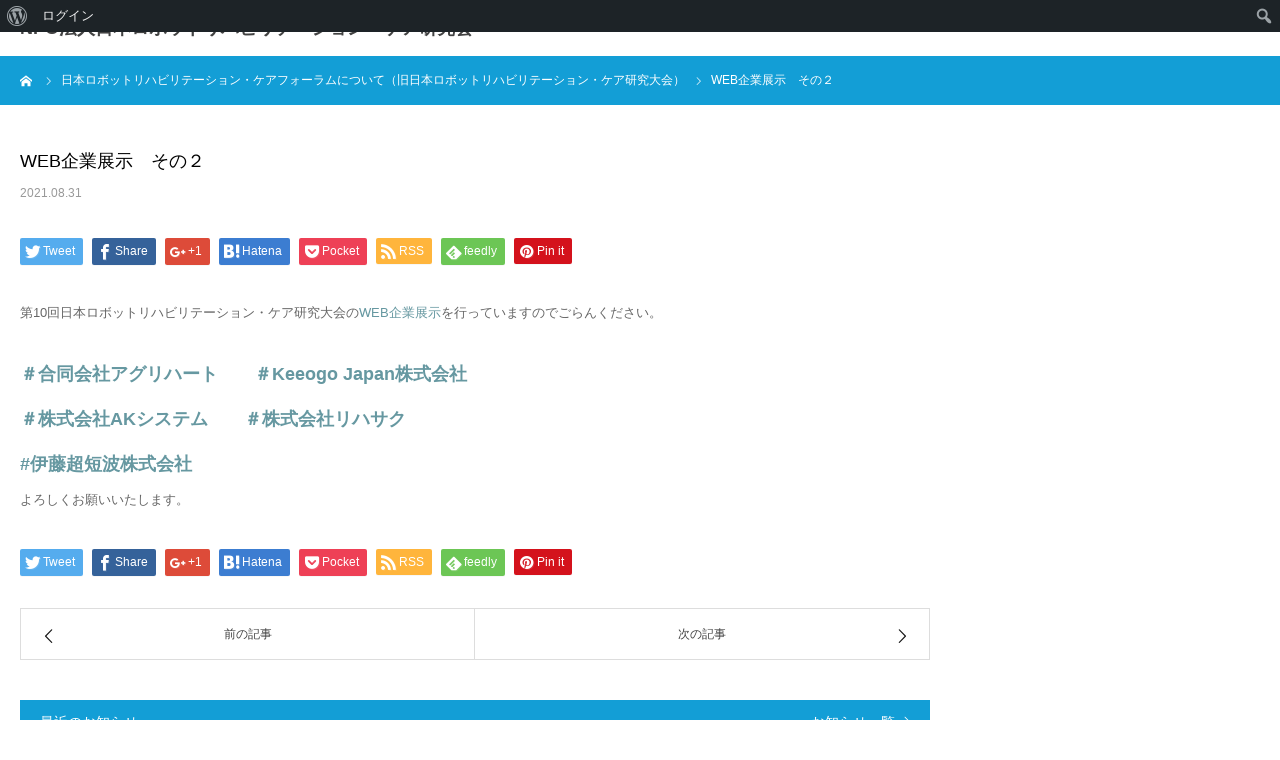

--- FILE ---
content_type: text/html; charset=UTF-8
request_url: https://robot-reha-care.com/news/web%E4%BC%81%E6%A5%AD%E5%B1%95%E7%A4%BA%E3%80%80%E3%81%9D%E3%81%AE%EF%BC%92/
body_size: 13970
content:
<!DOCTYPE html>
<html class="pc" lang="ja">
<head prefix="og: http://ogp.me/ns# fb: http://ogp.me/ns/fb#">
<meta charset="UTF-8">
<!--[if IE]><meta http-equiv="X-UA-Compatible" content="IE=edge"><![endif]-->
<meta name="viewport" content="width=device-width">
<meta name="format-detection" content="telephone=no">
<title>WEB企業展示　その２ | NPO法人日本ロボットリハビリテーション・ケア研究会</title>
<meta name="description" content="第10回日本ロボットリハビリテーション・ケア研究大会のWEB企業展示を行っていますのでごらんください。">
<meta property="og:type" content="article">
<meta property="og:url" content="https://robot-reha-care.com/news/web%E4%BC%81%E6%A5%AD%E5%B1%95%E7%A4%BA%E3%80%80%E3%81%9D%E3%81%AE%EF%BC%92/">
<meta property="og:title" content="WEB企業展示　その２ &#8211; NPO法人日本ロボットリハビリテーション・ケア研究会">
<meta property="og:description" content="第10回日本ロボットリハビリテーション・ケア研究大会のWEB企業展示を行っていますのでごらんください。">
<meta property="og:site_name" content="NPO法人日本ロボットリハビリテーション・ケア研究会">
<meta property="og:image" content="https://robot-reha-care.com/wp-content/uploads/2020/07/IMG_0329-scaled.jpg">
<meta property="og:image:secure_url" content="https://robot-reha-care.com/wp-content/uploads/2020/07/IMG_0329-scaled.jpg"> 
<meta property="og:image:width" content="1920"> 
<meta property="og:image:height" content="2560">
<meta name="twitter:card" content="summary">
<meta name="twitter:site" content="@JRRCM">
<meta name="twitter:creator" content="JRRCM">
<meta name="twitter:title" content="WEB企業展示　その２ &#8211; NPO法人日本ロボットリハビリテーション・ケア研究会">
<meta property="twitter:description" content="第10回日本ロボットリハビリテーション・ケア研究大会のWEB企業展示を行っていますのでごらんください。">
<meta name="twitter:image:src" content="https://robot-reha-care.com/wp-content/uploads/2020/07/IMG_0329-400x400.jpg">
<link rel="pingback" href="https://robot-reha-care.com/xmlrpc.php">
<meta name='robots' content='max-image-preview:large' />
<meta property="og:type" content="article">
<meta property="og:url" content="https://robot-reha-care.com/news/web%E4%BC%81%E6%A5%AD%E5%B1%95%E7%A4%BA%E3%80%80%E3%81%9D%E3%81%AE%EF%BC%92/">
<meta property="og:title" content="WEB企業展示　その２ &#8211; NPO法人日本ロボットリハビリテーション・ケア研究会">
<meta property="og:description" content="第10回日本ロボットリハビリテーション・ケア研究大会のWEB企業展示を行っていますのでごらんください。">
<meta property="og:site_name" content="NPO法人日本ロボットリハビリテーション・ケア研究会">
<meta property="og:image" content="https://robot-reha-care.com/wp-content/uploads/2020/07/IMG_0329-scaled.jpg">
<meta property="og:image:secure_url" content="https://robot-reha-care.com/wp-content/uploads/2020/07/IMG_0329-scaled.jpg"> 
<meta property="og:image:width" content="1920"> 
<meta property="og:image:height" content="2560">
<meta name="twitter:card" content="summary">
<meta name="twitter:site" content="@JRRCM">
<meta name="twitter:creator" content="JRRCM">
<meta name="twitter:title" content="WEB企業展示　その２ &#8211; NPO法人日本ロボットリハビリテーション・ケア研究会">
<meta property="twitter:description" content="第10回日本ロボットリハビリテーション・ケア研究大会のWEB企業展示を行っていますのでごらんください。">
<meta name="twitter:image:src" content="https://robot-reha-care.com/wp-content/uploads/2020/07/IMG_0329-400x400.jpg">
<link rel='dns-prefetch' href='//webfonts.xserver.jp' />
<link rel='dns-prefetch' href='//stats.wp.com' />
<link rel='dns-prefetch' href='//www.googletagmanager.com' />
<link rel='preconnect' href='//c0.wp.com' />
<link rel="alternate" type="application/rss+xml" title="NPO法人日本ロボットリハビリテーション・ケア研究会 &raquo; フィード" href="https://robot-reha-care.com/feed/" />
<link rel="alternate" type="application/rss+xml" title="NPO法人日本ロボットリハビリテーション・ケア研究会 &raquo; コメントフィード" href="https://robot-reha-care.com/comments/feed/" />
<link rel="alternate" title="oEmbed (JSON)" type="application/json+oembed" href="https://robot-reha-care.com/wp-json/oembed/1.0/embed?url=https%3A%2F%2Frobot-reha-care.com%2Fnews%2Fweb%25e4%25bc%2581%25e6%25a5%25ad%25e5%25b1%2595%25e7%25a4%25ba%25e3%2580%2580%25e3%2581%259d%25e3%2581%25ae%25ef%25bc%2592%2F" />
<link rel="alternate" title="oEmbed (XML)" type="text/xml+oembed" href="https://robot-reha-care.com/wp-json/oembed/1.0/embed?url=https%3A%2F%2Frobot-reha-care.com%2Fnews%2Fweb%25e4%25bc%2581%25e6%25a5%25ad%25e5%25b1%2595%25e7%25a4%25ba%25e3%2580%2580%25e3%2581%259d%25e3%2581%25ae%25ef%25bc%2592%2F&#038;format=xml" />
<style id='wp-img-auto-sizes-contain-inline-css' type='text/css'>
img:is([sizes=auto i],[sizes^="auto," i]){contain-intrinsic-size:3000px 1500px}
/*# sourceURL=wp-img-auto-sizes-contain-inline-css */
</style>
<link rel='stylesheet' id='dashicons-css' href='https://c0.wp.com/c/6.9/wp-includes/css/dashicons.min.css' type='text/css' media='all' />
<link rel='stylesheet' id='admin-bar-css' href='https://c0.wp.com/c/6.9/wp-includes/css/admin-bar.min.css' type='text/css' media='all' />
<style id='admin-bar-inline-css' type='text/css'>
@media print { #wpadminbar { display:none; } }
/*# sourceURL=admin-bar-inline-css */
</style>
<link rel='stylesheet' id='style-css' href='https://robot-reha-care.com/wp-content/themes/birth_tcd057/style.css?ver=1.4.7' type='text/css' media='all' />
<style id='wp-emoji-styles-inline-css' type='text/css'>

	img.wp-smiley, img.emoji {
		display: inline !important;
		border: none !important;
		box-shadow: none !important;
		height: 1em !important;
		width: 1em !important;
		margin: 0 0.07em !important;
		vertical-align: -0.1em !important;
		background: none !important;
		padding: 0 !important;
	}
/*# sourceURL=wp-emoji-styles-inline-css */
</style>
<style id='wp-block-library-inline-css' type='text/css'>
:root{--wp-block-synced-color:#7a00df;--wp-block-synced-color--rgb:122,0,223;--wp-bound-block-color:var(--wp-block-synced-color);--wp-editor-canvas-background:#ddd;--wp-admin-theme-color:#007cba;--wp-admin-theme-color--rgb:0,124,186;--wp-admin-theme-color-darker-10:#006ba1;--wp-admin-theme-color-darker-10--rgb:0,107,160.5;--wp-admin-theme-color-darker-20:#005a87;--wp-admin-theme-color-darker-20--rgb:0,90,135;--wp-admin-border-width-focus:2px}@media (min-resolution:192dpi){:root{--wp-admin-border-width-focus:1.5px}}.wp-element-button{cursor:pointer}:root .has-very-light-gray-background-color{background-color:#eee}:root .has-very-dark-gray-background-color{background-color:#313131}:root .has-very-light-gray-color{color:#eee}:root .has-very-dark-gray-color{color:#313131}:root .has-vivid-green-cyan-to-vivid-cyan-blue-gradient-background{background:linear-gradient(135deg,#00d084,#0693e3)}:root .has-purple-crush-gradient-background{background:linear-gradient(135deg,#34e2e4,#4721fb 50%,#ab1dfe)}:root .has-hazy-dawn-gradient-background{background:linear-gradient(135deg,#faaca8,#dad0ec)}:root .has-subdued-olive-gradient-background{background:linear-gradient(135deg,#fafae1,#67a671)}:root .has-atomic-cream-gradient-background{background:linear-gradient(135deg,#fdd79a,#004a59)}:root .has-nightshade-gradient-background{background:linear-gradient(135deg,#330968,#31cdcf)}:root .has-midnight-gradient-background{background:linear-gradient(135deg,#020381,#2874fc)}:root{--wp--preset--font-size--normal:16px;--wp--preset--font-size--huge:42px}.has-regular-font-size{font-size:1em}.has-larger-font-size{font-size:2.625em}.has-normal-font-size{font-size:var(--wp--preset--font-size--normal)}.has-huge-font-size{font-size:var(--wp--preset--font-size--huge)}:root .has-text-align-center{text-align:center}:root .has-text-align-left{text-align:left}:root .has-text-align-right{text-align:right}.has-fit-text{white-space:nowrap!important}#end-resizable-editor-section{display:none}.aligncenter{clear:both}.items-justified-left{justify-content:flex-start}.items-justified-center{justify-content:center}.items-justified-right{justify-content:flex-end}.items-justified-space-between{justify-content:space-between}.screen-reader-text{word-wrap:normal!important;border:0;clip-path:inset(50%);height:1px;margin:-1px;overflow:hidden;padding:0;position:absolute;width:1px}.screen-reader-text:focus{background-color:#ddd;clip-path:none;color:#444;display:block;font-size:1em;height:auto;left:5px;line-height:normal;padding:15px 23px 14px;text-decoration:none;top:5px;width:auto;z-index:100000}html :where(.has-border-color){border-style:solid}html :where([style*=border-top-color]){border-top-style:solid}html :where([style*=border-right-color]){border-right-style:solid}html :where([style*=border-bottom-color]){border-bottom-style:solid}html :where([style*=border-left-color]){border-left-style:solid}html :where([style*=border-width]){border-style:solid}html :where([style*=border-top-width]){border-top-style:solid}html :where([style*=border-right-width]){border-right-style:solid}html :where([style*=border-bottom-width]){border-bottom-style:solid}html :where([style*=border-left-width]){border-left-style:solid}html :where(img[class*=wp-image-]){height:auto;max-width:100%}:where(figure){margin:0 0 1em}html :where(.is-position-sticky){--wp-admin--admin-bar--position-offset:var(--wp-admin--admin-bar--height,0px)}@media screen and (max-width:600px){html :where(.is-position-sticky){--wp-admin--admin-bar--position-offset:0px}}

/*# sourceURL=wp-block-library-inline-css */
</style><style id='global-styles-inline-css' type='text/css'>
:root{--wp--preset--aspect-ratio--square: 1;--wp--preset--aspect-ratio--4-3: 4/3;--wp--preset--aspect-ratio--3-4: 3/4;--wp--preset--aspect-ratio--3-2: 3/2;--wp--preset--aspect-ratio--2-3: 2/3;--wp--preset--aspect-ratio--16-9: 16/9;--wp--preset--aspect-ratio--9-16: 9/16;--wp--preset--color--black: #000000;--wp--preset--color--cyan-bluish-gray: #abb8c3;--wp--preset--color--white: #ffffff;--wp--preset--color--pale-pink: #f78da7;--wp--preset--color--vivid-red: #cf2e2e;--wp--preset--color--luminous-vivid-orange: #ff6900;--wp--preset--color--luminous-vivid-amber: #fcb900;--wp--preset--color--light-green-cyan: #7bdcb5;--wp--preset--color--vivid-green-cyan: #00d084;--wp--preset--color--pale-cyan-blue: #8ed1fc;--wp--preset--color--vivid-cyan-blue: #0693e3;--wp--preset--color--vivid-purple: #9b51e0;--wp--preset--gradient--vivid-cyan-blue-to-vivid-purple: linear-gradient(135deg,rgb(6,147,227) 0%,rgb(155,81,224) 100%);--wp--preset--gradient--light-green-cyan-to-vivid-green-cyan: linear-gradient(135deg,rgb(122,220,180) 0%,rgb(0,208,130) 100%);--wp--preset--gradient--luminous-vivid-amber-to-luminous-vivid-orange: linear-gradient(135deg,rgb(252,185,0) 0%,rgb(255,105,0) 100%);--wp--preset--gradient--luminous-vivid-orange-to-vivid-red: linear-gradient(135deg,rgb(255,105,0) 0%,rgb(207,46,46) 100%);--wp--preset--gradient--very-light-gray-to-cyan-bluish-gray: linear-gradient(135deg,rgb(238,238,238) 0%,rgb(169,184,195) 100%);--wp--preset--gradient--cool-to-warm-spectrum: linear-gradient(135deg,rgb(74,234,220) 0%,rgb(151,120,209) 20%,rgb(207,42,186) 40%,rgb(238,44,130) 60%,rgb(251,105,98) 80%,rgb(254,248,76) 100%);--wp--preset--gradient--blush-light-purple: linear-gradient(135deg,rgb(255,206,236) 0%,rgb(152,150,240) 100%);--wp--preset--gradient--blush-bordeaux: linear-gradient(135deg,rgb(254,205,165) 0%,rgb(254,45,45) 50%,rgb(107,0,62) 100%);--wp--preset--gradient--luminous-dusk: linear-gradient(135deg,rgb(255,203,112) 0%,rgb(199,81,192) 50%,rgb(65,88,208) 100%);--wp--preset--gradient--pale-ocean: linear-gradient(135deg,rgb(255,245,203) 0%,rgb(182,227,212) 50%,rgb(51,167,181) 100%);--wp--preset--gradient--electric-grass: linear-gradient(135deg,rgb(202,248,128) 0%,rgb(113,206,126) 100%);--wp--preset--gradient--midnight: linear-gradient(135deg,rgb(2,3,129) 0%,rgb(40,116,252) 100%);--wp--preset--font-size--small: 13px;--wp--preset--font-size--medium: 20px;--wp--preset--font-size--large: 36px;--wp--preset--font-size--x-large: 42px;--wp--preset--spacing--20: 0.44rem;--wp--preset--spacing--30: 0.67rem;--wp--preset--spacing--40: 1rem;--wp--preset--spacing--50: 1.5rem;--wp--preset--spacing--60: 2.25rem;--wp--preset--spacing--70: 3.38rem;--wp--preset--spacing--80: 5.06rem;--wp--preset--shadow--natural: 6px 6px 9px rgba(0, 0, 0, 0.2);--wp--preset--shadow--deep: 12px 12px 50px rgba(0, 0, 0, 0.4);--wp--preset--shadow--sharp: 6px 6px 0px rgba(0, 0, 0, 0.2);--wp--preset--shadow--outlined: 6px 6px 0px -3px rgb(255, 255, 255), 6px 6px rgb(0, 0, 0);--wp--preset--shadow--crisp: 6px 6px 0px rgb(0, 0, 0);}:where(.is-layout-flex){gap: 0.5em;}:where(.is-layout-grid){gap: 0.5em;}body .is-layout-flex{display: flex;}.is-layout-flex{flex-wrap: wrap;align-items: center;}.is-layout-flex > :is(*, div){margin: 0;}body .is-layout-grid{display: grid;}.is-layout-grid > :is(*, div){margin: 0;}:where(.wp-block-columns.is-layout-flex){gap: 2em;}:where(.wp-block-columns.is-layout-grid){gap: 2em;}:where(.wp-block-post-template.is-layout-flex){gap: 1.25em;}:where(.wp-block-post-template.is-layout-grid){gap: 1.25em;}.has-black-color{color: var(--wp--preset--color--black) !important;}.has-cyan-bluish-gray-color{color: var(--wp--preset--color--cyan-bluish-gray) !important;}.has-white-color{color: var(--wp--preset--color--white) !important;}.has-pale-pink-color{color: var(--wp--preset--color--pale-pink) !important;}.has-vivid-red-color{color: var(--wp--preset--color--vivid-red) !important;}.has-luminous-vivid-orange-color{color: var(--wp--preset--color--luminous-vivid-orange) !important;}.has-luminous-vivid-amber-color{color: var(--wp--preset--color--luminous-vivid-amber) !important;}.has-light-green-cyan-color{color: var(--wp--preset--color--light-green-cyan) !important;}.has-vivid-green-cyan-color{color: var(--wp--preset--color--vivid-green-cyan) !important;}.has-pale-cyan-blue-color{color: var(--wp--preset--color--pale-cyan-blue) !important;}.has-vivid-cyan-blue-color{color: var(--wp--preset--color--vivid-cyan-blue) !important;}.has-vivid-purple-color{color: var(--wp--preset--color--vivid-purple) !important;}.has-black-background-color{background-color: var(--wp--preset--color--black) !important;}.has-cyan-bluish-gray-background-color{background-color: var(--wp--preset--color--cyan-bluish-gray) !important;}.has-white-background-color{background-color: var(--wp--preset--color--white) !important;}.has-pale-pink-background-color{background-color: var(--wp--preset--color--pale-pink) !important;}.has-vivid-red-background-color{background-color: var(--wp--preset--color--vivid-red) !important;}.has-luminous-vivid-orange-background-color{background-color: var(--wp--preset--color--luminous-vivid-orange) !important;}.has-luminous-vivid-amber-background-color{background-color: var(--wp--preset--color--luminous-vivid-amber) !important;}.has-light-green-cyan-background-color{background-color: var(--wp--preset--color--light-green-cyan) !important;}.has-vivid-green-cyan-background-color{background-color: var(--wp--preset--color--vivid-green-cyan) !important;}.has-pale-cyan-blue-background-color{background-color: var(--wp--preset--color--pale-cyan-blue) !important;}.has-vivid-cyan-blue-background-color{background-color: var(--wp--preset--color--vivid-cyan-blue) !important;}.has-vivid-purple-background-color{background-color: var(--wp--preset--color--vivid-purple) !important;}.has-black-border-color{border-color: var(--wp--preset--color--black) !important;}.has-cyan-bluish-gray-border-color{border-color: var(--wp--preset--color--cyan-bluish-gray) !important;}.has-white-border-color{border-color: var(--wp--preset--color--white) !important;}.has-pale-pink-border-color{border-color: var(--wp--preset--color--pale-pink) !important;}.has-vivid-red-border-color{border-color: var(--wp--preset--color--vivid-red) !important;}.has-luminous-vivid-orange-border-color{border-color: var(--wp--preset--color--luminous-vivid-orange) !important;}.has-luminous-vivid-amber-border-color{border-color: var(--wp--preset--color--luminous-vivid-amber) !important;}.has-light-green-cyan-border-color{border-color: var(--wp--preset--color--light-green-cyan) !important;}.has-vivid-green-cyan-border-color{border-color: var(--wp--preset--color--vivid-green-cyan) !important;}.has-pale-cyan-blue-border-color{border-color: var(--wp--preset--color--pale-cyan-blue) !important;}.has-vivid-cyan-blue-border-color{border-color: var(--wp--preset--color--vivid-cyan-blue) !important;}.has-vivid-purple-border-color{border-color: var(--wp--preset--color--vivid-purple) !important;}.has-vivid-cyan-blue-to-vivid-purple-gradient-background{background: var(--wp--preset--gradient--vivid-cyan-blue-to-vivid-purple) !important;}.has-light-green-cyan-to-vivid-green-cyan-gradient-background{background: var(--wp--preset--gradient--light-green-cyan-to-vivid-green-cyan) !important;}.has-luminous-vivid-amber-to-luminous-vivid-orange-gradient-background{background: var(--wp--preset--gradient--luminous-vivid-amber-to-luminous-vivid-orange) !important;}.has-luminous-vivid-orange-to-vivid-red-gradient-background{background: var(--wp--preset--gradient--luminous-vivid-orange-to-vivid-red) !important;}.has-very-light-gray-to-cyan-bluish-gray-gradient-background{background: var(--wp--preset--gradient--very-light-gray-to-cyan-bluish-gray) !important;}.has-cool-to-warm-spectrum-gradient-background{background: var(--wp--preset--gradient--cool-to-warm-spectrum) !important;}.has-blush-light-purple-gradient-background{background: var(--wp--preset--gradient--blush-light-purple) !important;}.has-blush-bordeaux-gradient-background{background: var(--wp--preset--gradient--blush-bordeaux) !important;}.has-luminous-dusk-gradient-background{background: var(--wp--preset--gradient--luminous-dusk) !important;}.has-pale-ocean-gradient-background{background: var(--wp--preset--gradient--pale-ocean) !important;}.has-electric-grass-gradient-background{background: var(--wp--preset--gradient--electric-grass) !important;}.has-midnight-gradient-background{background: var(--wp--preset--gradient--midnight) !important;}.has-small-font-size{font-size: var(--wp--preset--font-size--small) !important;}.has-medium-font-size{font-size: var(--wp--preset--font-size--medium) !important;}.has-large-font-size{font-size: var(--wp--preset--font-size--large) !important;}.has-x-large-font-size{font-size: var(--wp--preset--font-size--x-large) !important;}
/*# sourceURL=global-styles-inline-css */
</style>

<style id='classic-theme-styles-inline-css' type='text/css'>
.wp-block-button__link{background-color:#32373c;border-radius:9999px;box-shadow:none;color:#fff;font-size:1.125em;padding:calc(.667em + 2px) calc(1.333em + 2px);text-decoration:none}.wp-block-file__button{background:#32373c;color:#fff}.wp-block-accordion-heading{margin:0}.wp-block-accordion-heading__toggle{background-color:inherit!important;color:inherit!important}.wp-block-accordion-heading__toggle:not(:focus-visible){outline:none}.wp-block-accordion-heading__toggle:focus,.wp-block-accordion-heading__toggle:hover{background-color:inherit!important;border:none;box-shadow:none;color:inherit;padding:var(--wp--preset--spacing--20,1em) 0;text-decoration:none}.wp-block-accordion-heading__toggle:focus-visible{outline:auto;outline-offset:0}
/*# sourceURL=https://robot-reha-care.com/wp-content/plugins/gutenberg/build/styles/block-library/classic.css */
</style>
<link rel='stylesheet' id='bbp-default-css' href='https://robot-reha-care.com/wp-content/plugins/bbpress/templates/default/css/bbpress.min.css?ver=2.6.11' type='text/css' media='all' />
<link rel='stylesheet' id='bp-admin-bar-css' href='https://robot-reha-care.com/wp-content/plugins/buddypress/bp-core/css/admin-bar.min.css?ver=14.3.3' type='text/css' media='all' />
<link rel='stylesheet' id='contact-form-7-css' href='https://robot-reha-care.com/wp-content/plugins/contact-form-7/includes/css/styles.css?ver=6.0.1' type='text/css' media='all' />
<link rel='stylesheet' id='tcd-maps-css' href='https://robot-reha-care.com/wp-content/plugins/tcd-google-maps/admin.css?ver=6.9' type='text/css' media='all' />
<script type="text/javascript" src="https://c0.wp.com/c/6.9/wp-includes/js/jquery/jquery.min.js" id="jquery-core-js"></script>
<script type="text/javascript" src="https://c0.wp.com/c/6.9/wp-includes/js/jquery/jquery-migrate.min.js" id="jquery-migrate-js"></script>
<script type="text/javascript" src="//webfonts.xserver.jp/js/xserverv3.js?fadein=0&amp;ver=2.0.8" id="typesquare_std-js"></script>
<link rel="https://api.w.org/" href="https://robot-reha-care.com/wp-json/" /><link rel="canonical" href="https://robot-reha-care.com/news/web%e4%bc%81%e6%a5%ad%e5%b1%95%e7%a4%ba%e3%80%80%e3%81%9d%e3%81%ae%ef%bc%92/" />
<link rel='shortlink' href='https://robot-reha-care.com/?p=934' />

	<script type="text/javascript">var ajaxurl = 'https://robot-reha-care.com/wp-admin/admin-ajax.php';</script>

<meta name="generator" content="Site Kit by Google 1.140.0" />	<style>img#wpstats{display:none}</style>
		
<link rel="stylesheet" href="https://robot-reha-care.com/wp-content/themes/birth_tcd057/css/design-plus.css?ver=1.4.7">
<link rel="stylesheet" href="https://robot-reha-care.com/wp-content/themes/birth_tcd057/css/sns-botton.css?ver=1.4.7">
<link rel="stylesheet" media="screen and (max-width:1280px)" href="https://robot-reha-care.com/wp-content/themes/birth_tcd057/css/responsive.css?ver=1.4.7">
<link rel="stylesheet" media="screen and (max-width:1280px)" href="https://robot-reha-care.com/wp-content/themes/birth_tcd057/css/footer-bar.css?ver=1.4.7">

<script src="https://robot-reha-care.com/wp-content/themes/birth_tcd057/js/jquery.easing.1.3.js?ver=1.4.7"></script>
<script src="https://robot-reha-care.com/wp-content/themes/birth_tcd057/js/jscript.js?ver=1.4.7"></script>
<script src="https://robot-reha-care.com/wp-content/themes/birth_tcd057/js/comment.js?ver=1.4.7"></script>


<style type="text/css">

body, input, textarea { font-family: Arial, "ヒラギノ角ゴ ProN W3", "Hiragino Kaku Gothic ProN", "メイリオ", Meiryo, sans-serif; }

.rich_font, .p-vertical { font-family: "Hiragino Sans", "ヒラギノ角ゴ ProN", "Hiragino Kaku Gothic ProN", "游ゴシック", YuGothic, "メイリオ", Meiryo, sans-serif; font-weight:500; }

#footer_tel .number { font-family: Arial, "ヒラギノ角ゴ ProN W3", "Hiragino Kaku Gothic ProN", "メイリオ", Meiryo, sans-serif; }


#header_image_for_404 .headline { font-family: "Times New Roman" , "游明朝" , "Yu Mincho" , "游明朝体" , "YuMincho" , "ヒラギノ明朝 Pro W3" , "Hiragino Mincho Pro" , "HiraMinProN-W3" , "HGS明朝E" , "ＭＳ Ｐ明朝" , "MS PMincho" , serif; font-weight:500; }



.pc #header .logo { font-size:25px; }
.mobile #header .logo { font-size:18px; }

#post_title { font-size:32px; color:#81d742; }
.post_content { font-size:14px; color:#666666; }
.single-news #post_title { font-size:32px; color:#000000; }
.single-news .post_content { font-size:20px; color:#666666; }

.mobile #post_title { font-size:18px; }
.mobile .post_content { font-size:13px; }
.mobile .single-news #post_title { font-size:18px; }
.mobile .single-news .post_content { font-size:13px; }

body.page .post_content { font-size:16px; color:#666666; }
#page_title { font-size:28px; color:#000000; }
#page_title span { font-size:18px; color:#666666; }

.mobile body.page .post_content { font-size:13px; }
.mobile #page_title { font-size:18px; }
.mobile #page_title span { font-size:14px; }

.c-pw__btn { background: #139ed6; }
.post_content a, .post_content a:hover { color: #6698a1; }







#related_post .image img, .styled_post_list1 .image img, .styled_post_list2 .image img, .widget_tab_post_list .image img, #blog_list .image img, #news_archive_list .image img,
  #index_blog_list .image img, #index_3box .image img, #index_news_list .image img, #archive_news_list .image img, #footer_content .image img
{
  width:100%; height:auto;
  -webkit-transition: transform  0.75s ease; -moz-transition: transform  0.75s ease; transition: transform  0.75s ease;
}
#related_post .image:hover img, .styled_post_list1 .image:hover img, .styled_post_list2 .image:hover img, .widget_tab_post_list .image:hover img, #blog_list .image:hover img, #news_archive_list .image:hover img,
  #index_blog_list .image:hover img, #index_3box .image:hover img, #index_news_list .image:hover img, #archive_news_list .image:hover img, #footer_content .image:hover img
{
  -webkit-transform: scale(1.2);
  -moz-transform: scale(1.2);
  -ms-transform: scale(1.2);
  -o-transform: scale(1.2);
  transform: scale(1.2);
}



body, a, #index_course_list a:hover, #previous_next_post a:hover, #course_list li a:hover
  { color: #424242; }

#page_header .headline, .side_widget .styled_post_list1 .title:hover, .page_post_list .meta a:hover, .page_post_list .headline,
  .slider_main .caption .title a:hover, #comment_header ul li a:hover, #header_text .logo a:hover, #bread_crumb li.home a:hover:before, #post_title_area .meta li a:hover
    { color: #139ed6; }

.pc #global_menu ul ul a, .design_button a, #index_3box .title a, .next_page_link a:hover, #archive_post_list_tab ol li:hover, .collapse_category_list li a:hover .count, .slick-arrow:hover, .pb_spec_table_button a:hover,
  #wp-calendar td a:hover, #wp-calendar #prev a:hover, #wp-calendar #next a:hover, #related_post .headline, .side_headline, #single_news_list .headline, .mobile #global_menu li a:hover, #mobile_menu .close_button:hover,
    #post_pagination p, .page_navi span.current, .tcd_user_profile_widget .button a:hover, #return_top_mobile a:hover, #p_readmore .button, #bread_crumb
      { background-color: #139ed6 !important; }

#archive_post_list_tab ol li:hover, #comment_header ul li a:hover, #comment_header ul li.comment_switch_active a, #comment_header #comment_closed p, #post_pagination p, .page_navi span.current
  { border-color: #139ed6; }

.collapse_category_list li a:before
  { border-color: transparent transparent transparent #139ed6; }

.slider_nav .swiper-slide-active, .slider_nav .swiper-slide:hover
  { box-shadow:inset 0 0 0 5px #139ed6; }

a:hover, .pc #global_menu a:hover, .pc #global_menu > ul > li.active > a, .pc #global_menu > ul > li.current-menu-item > a, #bread_crumb li.home a:hover:after, #bread_crumb li a:hover, #post_meta_top a:hover, #index_blog_list li.category a:hover, #footer_tel .number,
  #single_news_list .link:hover, #single_news_list .link:hover:before, #archive_faq_list .question:hover, #archive_faq_list .question.active, #archive_faq_list .question:hover:before, #archive_faq_list .question.active:before, #archive_header_no_image .title
    { color: #6698a1; }


.pc #global_menu ul ul a:hover, .design_button a:hover, #index_3box .title a:hover, #return_top a:hover, #post_pagination a:hover, .page_navi a:hover, #slide_menu a span.count, .tcdw_custom_drop_menu a:hover, #p_readmore .button:hover, #previous_next_page a:hover, #mobile_menu,
  #course_next_prev_link a:hover, .tcd_category_list li a:hover .count, #submit_comment:hover, #comment_header ul li a:hover, .widget_tab_post_list_button a:hover, #searchform .submit_button:hover, .mobile #menu_button:hover
    { background-color: #6698a1 !important; }

#post_pagination a:hover, .page_navi a:hover, .tcdw_custom_drop_menu a:hover, #comment_textarea textarea:focus, #guest_info input:focus, .widget_tab_post_list_button a:hover
  { border-color: #6698a1 !important; }

.post_content a { color: #6698a1; }

.color_font { color: #65989f; }


#copyright { background-color: #65989f; color: #FFFFFF; }

#schedule_table thead { background:#fafafa; }
#schedule_table .color { background:#eff5f6; }
#archive_faq_list .answer { background:#f6f9f9; }

#page_header .square_headline { background: #ffffff; }
#page_header .square_headline .title { color: #6598a0; }
#page_header .square_headline .sub_title { color: #666666; }

#comment_header ul li.comment_switch_active a, #comment_header #comment_closed p { background-color: #139ed6 !important; }
#comment_header ul li.comment_switch_active a:after, #comment_header #comment_closed p:after { border-color:#139ed6 transparent transparent transparent; }

.no_header_content { background:rgba(19,158,214,0.8); }




</style>


<style type="text/css"></style><link rel="icon" href="https://robot-reha-care.com/wp-content/uploads/2020/06/cropped-IMG_1249-scaled-1-32x32.jpg" sizes="32x32" />
<link rel="icon" href="https://robot-reha-care.com/wp-content/uploads/2020/06/cropped-IMG_1249-scaled-1-192x192.jpg" sizes="192x192" />
<link rel="apple-touch-icon" href="https://robot-reha-care.com/wp-content/uploads/2020/06/cropped-IMG_1249-scaled-1-180x180.jpg" />
<meta name="msapplication-TileImage" content="https://robot-reha-care.com/wp-content/uploads/2020/06/cropped-IMG_1249-scaled-1-270x270.jpg" />
</head>
<body id="body" class="bp-nouveau wp-singular news-template-default single single-news postid-934 admin-bar no-customize-support wp-theme-birth_tcd057">


<div id="container">

 <div id="header">
  <div id="header_inner">
   <div id="logo_text">
 <h1 class="logo"><a href="https://robot-reha-care.com/">NPO法人日本ロボットリハビリテーション・ケア研究会</a></h1>
</div>
      <div id="header_button" class="button design_button">
    <a href="https://www.jrrcm.net/" target="_blank">第11回日本ロボットリハビリテーション・ケア研究大会HPへ</a>
   </div>
        </div><!-- END #header_inner -->
 </div><!-- END #header -->

 
 <div id="main_contents" class="clearfix">

<div id="bread_crumb">

<ul class="clearfix" itemscope itemtype="http://schema.org/BreadcrumbList">
 <li itemprop="itemListElement" itemscope itemtype="http://schema.org/ListItem" class="home"><a itemprop="item" href="https://robot-reha-care.com/"><span itemprop="name">ホーム</span></a><meta itemprop="position" content="1"></li>
 <li itemprop="itemListElement" itemscope itemtype="http://schema.org/ListItem"><a itemprop="item" href="https://robot-reha-care.com/news/"><span itemprop="name">日本ロボットリハビリテーション・ケアフォーラムについて（旧日本ロボットリハビリテーション・ケア研究大会）</span></a><meta itemprop="position" content="2"></li>
 <li class="last" itemprop="itemListElement" itemscope itemtype="http://schema.org/ListItem"><span itemprop="name">WEB企業展示　その２</span><meta itemprop="position" content="3"></li>
</ul>

</div>

<div id="main_col" class="clearfix">

 
 <div id="left_col" class="clearfix">

   <article id="article">

    <h2 id="post_title" class="rich_font entry-title">WEB企業展示　その２</h2>

    <ul id="post_meta_top" class="clearfix">
     <li class="date"><time class="entry-date updated" datetime="2021-08-31T23:45:15+09:00">2021.08.31</time></li>
    </ul>

    
    
        <div class="single_share clearfix" id="single_share_top">
     <div class="share-type1 share-top">
 
	<div class="sns mt10">
		<ul class="type1 clearfix">
			<li class="twitter">
				<a href="http://twitter.com/share?text=WEB%E4%BC%81%E6%A5%AD%E5%B1%95%E7%A4%BA%E3%80%80%E3%81%9D%E3%81%AE%EF%BC%92&url=https%3A%2F%2Frobot-reha-care.com%2Fnews%2Fweb%25e4%25bc%2581%25e6%25a5%25ad%25e5%25b1%2595%25e7%25a4%25ba%25e3%2580%2580%25e3%2581%259d%25e3%2581%25ae%25ef%25bc%2592%2F&via=JRRCM&tw_p=tweetbutton&related=JRRCM" onclick="javascript:window.open(this.href, '', 'menubar=no,toolbar=no,resizable=yes,scrollbars=yes,height=400,width=600');return false;"><i class="icon-twitter"></i><span class="ttl">Tweet</span><span class="share-count"></span></a>
			</li>
			<li class="facebook">
				<a href="//www.facebook.com/sharer/sharer.php?u=https://robot-reha-care.com/news/web%e4%bc%81%e6%a5%ad%e5%b1%95%e7%a4%ba%e3%80%80%e3%81%9d%e3%81%ae%ef%bc%92/&amp;t=WEB%E4%BC%81%E6%A5%AD%E5%B1%95%E7%A4%BA%E3%80%80%E3%81%9D%E3%81%AE%EF%BC%92" class="facebook-btn-icon-link" target="blank" rel="nofollow"><i class="icon-facebook"></i><span class="ttl">Share</span><span class="share-count"></span></a>
			</li>
			<li class="googleplus">
				<a href="https://plus.google.com/share?url=https%3A%2F%2Frobot-reha-care.com%2Fnews%2Fweb%25e4%25bc%2581%25e6%25a5%25ad%25e5%25b1%2595%25e7%25a4%25ba%25e3%2580%2580%25e3%2581%259d%25e3%2581%25ae%25ef%25bc%2592%2F" onclick="javascript:window.open(this.href, '', 'menubar=no,toolbar=no,resizable=yes,scrollbars=yes,height=600,width=500');return false;"><i class="icon-google-plus"></i><span class="ttl">+1</span><span class="share-count"></span></a>
			</li>
			<li class="hatebu">
				<a href="http://b.hatena.ne.jp/add?mode=confirm&url=https%3A%2F%2Frobot-reha-care.com%2Fnews%2Fweb%25e4%25bc%2581%25e6%25a5%25ad%25e5%25b1%2595%25e7%25a4%25ba%25e3%2580%2580%25e3%2581%259d%25e3%2581%25ae%25ef%25bc%2592%2F" onclick="javascript:window.open(this.href, '', 'menubar=no,toolbar=no,resizable=yes,scrollbars=yes,height=400,width=510');return false;" ><i class="icon-hatebu"></i><span class="ttl">Hatena</span><span class="share-count"></span></a>
			</li>
			<li class="pocket">
				<a href="http://getpocket.com/edit?url=https%3A%2F%2Frobot-reha-care.com%2Fnews%2Fweb%25e4%25bc%2581%25e6%25a5%25ad%25e5%25b1%2595%25e7%25a4%25ba%25e3%2580%2580%25e3%2581%259d%25e3%2581%25ae%25ef%25bc%2592%2F&title=WEB%E4%BC%81%E6%A5%AD%E5%B1%95%E7%A4%BA%E3%80%80%E3%81%9D%E3%81%AE%EF%BC%92" target="blank"><i class="icon-pocket"></i><span class="ttl">Pocket</span><span class="share-count"></span></a>
			</li>
			<li class="rss">
				<a href="https://robot-reha-care.com/feed/" target="blank"><i class="icon-rss"></i><span class="ttl">RSS</span></a>
			</li>
			<li class="feedly">
				<a href="http://feedly.com/index.html#subscription%2Ffeed%2Fhttps://robot-reha-care.com/feed/" target="blank"><i class="icon-feedly"></i><span class="ttl">feedly</span><span class="share-count"></span></a>
			</li>
			<li class="pinterest">
				<a rel="nofollow" target="_blank" href="https://www.pinterest.com/pin/create/button/?url=https%3A%2F%2Frobot-reha-care.com%2Fnews%2Fweb%25e4%25bc%2581%25e6%25a5%25ad%25e5%25b1%2595%25e7%25a4%25ba%25e3%2580%2580%25e3%2581%259d%25e3%2581%25ae%25ef%25bc%2592%2F&media=&description=WEB%E4%BC%81%E6%A5%AD%E5%B1%95%E7%A4%BA%E3%80%80%E3%81%9D%E3%81%AE%EF%BC%92"><i class="icon-pinterest"></i><span class="ttl">Pin&nbsp;it</span></a>
			</li>
		</ul>
	</div>
</div>
    </div>
    
    
    <div class="post_content clearfix">
     <p>第10回日本ロボットリハビリテーション・ケア研究大会の<a href="https://www.jrrcm.net/webexhibitors">WEB企業展示</a>を行っていますのでごらんください。</p>
<h2 class="font_2"><a href="http://www.agreha.net/">＃合同会社アグリハート</a>　　<a href="https://keeogo-japan.com/">＃Keeogo Japan株式会社</a></h2>
<h2><a href="https://www.aksys.co.jp/coijal/">＃株式会社AKシステム</a>　　<a href="https://rehasaku.net/lp/7">＃株式会社リハサク</a></h2>
<h2><a href="http://www.medical.itolator.co.jp/product/espurge/">#伊藤超短波株式会社</a></h2>
<p>よろしくお願いいたします。</p>
    </div>

        <div class="single_share clearfix" id="single_share_bottom">
     <div class="share-type1 share-btm">
 
	<div class="sns mt10 mb45">
		<ul class="type1 clearfix">
			<li class="twitter">
				<a href="http://twitter.com/share?text=WEB%E4%BC%81%E6%A5%AD%E5%B1%95%E7%A4%BA%E3%80%80%E3%81%9D%E3%81%AE%EF%BC%92&url=https%3A%2F%2Frobot-reha-care.com%2Fnews%2Fweb%25e4%25bc%2581%25e6%25a5%25ad%25e5%25b1%2595%25e7%25a4%25ba%25e3%2580%2580%25e3%2581%259d%25e3%2581%25ae%25ef%25bc%2592%2F&via=JRRCM&tw_p=tweetbutton&related=JRRCM" onclick="javascript:window.open(this.href, '', 'menubar=no,toolbar=no,resizable=yes,scrollbars=yes,height=400,width=600');return false;"><i class="icon-twitter"></i><span class="ttl">Tweet</span><span class="share-count"></span></a>
			</li>
			<li class="facebook">
				<a href="//www.facebook.com/sharer/sharer.php?u=https://robot-reha-care.com/news/web%e4%bc%81%e6%a5%ad%e5%b1%95%e7%a4%ba%e3%80%80%e3%81%9d%e3%81%ae%ef%bc%92/&amp;t=WEB%E4%BC%81%E6%A5%AD%E5%B1%95%E7%A4%BA%E3%80%80%E3%81%9D%E3%81%AE%EF%BC%92" class="facebook-btn-icon-link" target="blank" rel="nofollow"><i class="icon-facebook"></i><span class="ttl">Share</span><span class="share-count"></span></a>
			</li>
			<li class="googleplus">
				<a href="https://plus.google.com/share?url=https%3A%2F%2Frobot-reha-care.com%2Fnews%2Fweb%25e4%25bc%2581%25e6%25a5%25ad%25e5%25b1%2595%25e7%25a4%25ba%25e3%2580%2580%25e3%2581%259d%25e3%2581%25ae%25ef%25bc%2592%2F" onclick="javascript:window.open(this.href, '', 'menubar=no,toolbar=no,resizable=yes,scrollbars=yes,height=600,width=500');return false;"><i class="icon-google-plus"></i><span class="ttl">+1</span><span class="share-count"></span></a>
			</li>
			<li class="hatebu">
				<a href="http://b.hatena.ne.jp/add?mode=confirm&url=https%3A%2F%2Frobot-reha-care.com%2Fnews%2Fweb%25e4%25bc%2581%25e6%25a5%25ad%25e5%25b1%2595%25e7%25a4%25ba%25e3%2580%2580%25e3%2581%259d%25e3%2581%25ae%25ef%25bc%2592%2F" onclick="javascript:window.open(this.href, '', 'menubar=no,toolbar=no,resizable=yes,scrollbars=yes,height=400,width=510');return false;" ><i class="icon-hatebu"></i><span class="ttl">Hatena</span><span class="share-count"></span></a>
			</li>
			<li class="pocket">
				<a href="http://getpocket.com/edit?url=https%3A%2F%2Frobot-reha-care.com%2Fnews%2Fweb%25e4%25bc%2581%25e6%25a5%25ad%25e5%25b1%2595%25e7%25a4%25ba%25e3%2580%2580%25e3%2581%259d%25e3%2581%25ae%25ef%25bc%2592%2F&title=WEB%E4%BC%81%E6%A5%AD%E5%B1%95%E7%A4%BA%E3%80%80%E3%81%9D%E3%81%AE%EF%BC%92" target="blank"><i class="icon-pocket"></i><span class="ttl">Pocket</span><span class="share-count"></span></a>
			</li>
			<li class="rss">
				<a href="https://robot-reha-care.com/feed/" target="blank"><i class="icon-rss"></i><span class="ttl">RSS</span></a>
			</li>
			<li class="feedly">
				<a href="http://feedly.com/index.html#subscription%2Ffeed%2Fhttps://robot-reha-care.com/feed/" target="blank"><i class="icon-feedly"></i><span class="ttl">feedly</span><span class="share-count"></span></a>
			</li>
			<li class="pinterest">
				<a rel="nofollow" target="_blank" href="https://www.pinterest.com/pin/create/button/?url=https%3A%2F%2Frobot-reha-care.com%2Fnews%2Fweb%25e4%25bc%2581%25e6%25a5%25ad%25e5%25b1%2595%25e7%25a4%25ba%25e3%2580%2580%25e3%2581%259d%25e3%2581%25ae%25ef%25bc%2592%2F&media=&description=WEB%E4%BC%81%E6%A5%AD%E5%B1%95%E7%A4%BA%E3%80%80%E3%81%9D%E3%81%AE%EF%BC%92"><i class="icon-pinterest"></i><span class="ttl">Pin&nbsp;it</span></a>
			</li>
		</ul>
	</div>
</div>
    </div>
    
        <div id="previous_next_post" class="clearfix">
     <div class='prev_post'><a href='https://robot-reha-care.com/news/web%e4%bc%81%e6%a5%ad%e5%b1%95%e7%a4%ba%e3%81%ab%e3%81%a4%e3%81%84%e3%81%a6/' title='WEB企業展示について'><span class='title'>WEB企業展示について</span><span class='nav'>前の記事</span></a></div>
<div class='next_post'><a href='https://robot-reha-care.com/news/%e5%8f%82%e5%8a%a0%e7%94%b3%e3%81%97%e8%be%bc%e3%81%bf%e3%81%ab%e3%81%a4%e3%81%84%e3%81%a6/' title='参加申し込みについて'><span class='title'>参加申し込みについて</span><span class='nav'>次の記事</span></a></div>
    </div>
    
   </article><!-- END #article -->

   
      <div id="single_news_list">
    <h3 class="headline">最近のお知らせ</h3>
    <a class="link" href="https://robot-reha-care.com/news/">お知らせ一覧</a>
    <ol>
          <li>
      <a href="https://robot-reha-care.com/news/%e7%ac%ac12%e5%9b%9e%e3%83%ad%e3%83%9c%e3%83%aa%e3%83%8f%e3%83%95%e3%82%a9%e3%83%bc%e3%83%a9%e3%83%a0%e3%80%80%e3%83%81%e3%83%a9%e3%82%b7/" title="第12回ロボリハフォーラム　チラシ" class="clearfix">
       <h4 class="title">第12回ロボリハフォーラム　チラシ</h4>
       <p class="date"><time class="entry-date updated" datetime="2024-07-30T20:05:36+09:00">2024.07.30</time></p>
      </a>
     </li>
          <li>
      <a href="https://robot-reha-care.com/news/%e7%ac%ac12%e5%9b%9e%e3%83%ad%e3%83%9c%e3%83%aa%e3%83%8f%e3%83%95%e3%82%a9%e3%83%bc%e3%83%a9%e3%83%a0%e3%80%80%e3%83%97%e3%83%ad%e3%82%b0%e3%83%a9%e3%83%a0/" title="第12回ロボリハフォーラム　プログラム" class="clearfix">
       <h4 class="title">第12回ロボリハフォーラム　プログラム</h4>
       <p class="date"><time class="entry-date updated" datetime="2024-07-30T19:46:08+09:00">2024.07.27</time></p>
      </a>
     </li>
          <li>
      <a href="https://robot-reha-care.com/news/%e7%ac%ac12%e5%9b%9e%e6%97%a5%e6%9c%ac%e3%83%ad%e3%83%9c%e3%83%83%e3%83%88%e3%83%aa%e3%83%8f%e3%83%93%e3%83%aa%e3%83%86%e3%83%bc%e3%82%b7%e3%83%a7%e3%83%b3%e3%83%bb%e3%82%b1%e3%82%a2%e3%83%95%e3%82%a9/" title="第12回日本ロボットリハビリテーション・ケアフォーラム" class="clearfix">
       <h4 class="title">第12回日本ロボットリハビリテーション・ケアフォーラム</h4>
       <p class="date"><time class="entry-date updated" datetime="2024-07-30T19:44:43+09:00">2024.05.15</time></p>
      </a>
     </li>
          <li>
      <a href="https://robot-reha-care.com/news/%e3%83%97%e3%83%ad%e3%82%b0%e3%83%a9%e3%83%a0%e3%83%bb%e6%8a%84%e9%8c%b2%e9%9b%86%e3%83%80%e3%82%a6%e3%83%b3%e3%83%ad%e3%83%bc%e3%83%89%e3%81%ab%e3%81%a4%e3%81%84%e3%81%a6/" title="これまでのプログラム・抄録集ダウンロードについて" class="clearfix">
       <h4 class="title">これまでのプログラム・抄録集ダウンロードについて</h4>
       <p class="date"><time class="entry-date updated" datetime="2024-07-30T19:48:29+09:00">2022.11.7</time></p>
      </a>
     </li>
          <li>
      <a href="https://robot-reha-care.com/news/%e3%83%97%e3%83%ad%e3%82%b0%e3%83%a9%e3%83%a0%e3%81%ab%e3%81%a4%e3%81%84%e3%81%a6%ef%bc%88%e5%a4%89%e6%9b%b4%e3%81%ae%e3%81%8a%e7%9f%a5%e3%82%89%e3%81%9b%ef%bc%89/" title="プログラムについて（変更のお知らせ）" class="clearfix">
       <h4 class="title">プログラムについて（変更のお知らせ）</h4>
       <p class="date"><time class="entry-date updated" datetime="2022-10-04T14:01:49+09:00">2022.09.29</time></p>
      </a>
     </li>
          <li>
      <a href="https://robot-reha-care.com/news/%e5%90%8d%e7%be%a9%e5%be%8c%e6%8f%b4%e3%81%ab%e3%81%a4%e3%81%84%e3%81%a6/" title="名義後援について" class="clearfix">
       <h4 class="title">名義後援について</h4>
       <p class="date"><time class="entry-date updated" datetime="2022-09-22T12:21:45+09:00">2022.09.22</time></p>
      </a>
     </li>
          <li>
      <a href="https://robot-reha-care.com/news/%e7%99%bb%e9%8c%b2%e7%90%86%e5%ad%a6%e7%99%82%e6%b3%95%e5%a3%ab%e3%83%9d%e3%82%a4%e3%83%b3%e3%83%88%e5%8f%96%e5%be%97%e3%81%ab%e3%81%a4%e3%81%84%e3%81%a6/" title="登録理学療法士ポイント取得について" class="clearfix">
       <h4 class="title">登録理学療法士ポイント取得について</h4>
       <p class="date"><time class="entry-date updated" datetime="2022-09-07T10:57:25+09:00">2022.09.7</time></p>
      </a>
     </li>
          <li>
      <a href="https://robot-reha-care.com/news/%e4%b8%80%e8%88%ac%e6%bc%94%e9%a1%8c%e5%8b%9f%e9%9b%86%e3%81%ab%e3%81%a4%e3%81%84%e3%81%a6-2/" title="一般演題募集について" class="clearfix">
       <h4 class="title">一般演題募集について</h4>
       <p class="date"><time class="entry-date updated" datetime="2022-08-10T10:22:27+09:00">2022.08.2</time></p>
      </a>
     </li>
          <li>
      <a href="https://robot-reha-care.com/news/%e6%97%a5%e6%9c%ac%e7%90%86%e5%ad%a6%e7%99%82%e6%b3%95%e5%a3%ab%e5%8d%94%e4%bc%9a%e3%80%80%e7%94%9f%e6%b6%af%e5%ad%a6%e7%bf%92%e3%83%9d%e3%82%a4%e3%83%b3%e3%83%88%e3%81%ab%e3%81%a4%e3%81%84%e3%81%a6/" title="日本理学療法士協会　生涯学習ポイントについて" class="clearfix">
       <h4 class="title">日本理学療法士協会　生涯学習ポイントについて</h4>
       <p class="date"><time class="entry-date updated" datetime="2022-08-01T11:40:02+09:00">2022.07.29</time></p>
      </a>
     </li>
          <li>
      <a href="https://robot-reha-care.com/news/%e6%97%a5%e6%9c%ac%e8%a8%80%e8%aa%9e%e8%81%b4%e8%a6%9a%e5%a3%ab%e5%8d%94%e4%bc%9a%e3%80%80%e7%94%9f%e6%b6%af%e5%ad%a6%e7%bf%92%e3%83%9d%e3%82%a4%e3%83%b3%e3%83%88%e3%81%ab%e3%81%a4%e3%81%84%e3%81%a6/" title="日本言語聴覚士協会　生涯学習ポイントについて" class="clearfix">
       <h4 class="title">日本言語聴覚士協会　生涯学習ポイントについて</h4>
       <p class="date"><time class="entry-date updated" datetime="2022-07-29T17:12:55+09:00">2022.07.29</time></p>
      </a>
     </li>
         </ol>
   </div><!-- END #single_news_list -->
   
 </div><!-- END #left_col -->

 <div id="side_col">
<div class="side_widget clearfix widget_media_image" id="media_image-2">
<img class="image " src="http://robot-reha-care.com/wp-content/uploads/2020/07/HEAD-300x129.jpg" alt="" width="2560" height="1100" decoding="async" loading="lazy" /></div>
</div>

</div><!-- END #main_col -->


 </div><!-- END #main_contents -->


   <div id="footer_contact_area">
  <div id="footer_contact_area_inner" class="clearfix">

   
      <div class="footer_contact_content" id="footer_contact">
    <div class="clearfix">
          <p class="headline">お問い合わせ</p>
               <div class="button design_button">
      <a href="http://robot-reha-care.com/%e3%81%8a%e5%95%8f%e3%81%84%e5%90%88%e3%82%8f%e3%81%9b-2/">お問い合わせページへ</a>
     </div>
         </div>
   </div>
   
  </div>
 </div><!-- END #footer_contact_area -->
 

  <div id="footer_content">
  <div id="footer_content_inner" class="clearfix">
    <div class="item clearfix" style="background:#f5f5f5;">
      <a class="image" href="https://robot-reha-care.com/%e5%af%84%e4%bb%98%e3%81%ae%e3%81%8a%e9%a1%98%e3%81%84/" target="_blank"><img src="https://robot-reha-care.com/wp-content/uploads/2021/01/IMG_4408-1024x683-1.jpg" alt="" title="" /></a>
      <a class="title" href="https://robot-reha-care.com/%e5%af%84%e4%bb%98%e3%81%ae%e3%81%8a%e9%a1%98%e3%81%84/" target="_blank"><span>寄付のお願い</span></a>
  </div>
    <div class="item clearfix" style="background:#f5f5f5;">
      <a class="image" href="http://robot-reha-care.com/%e3%81%8a%e5%95%8f%e3%81%84%e5%90%88%e3%82%8f%e3%81%9b/" ><img src="https://robot-reha-care.com/wp-content/uploads/2021/01/IMG_5232-1024x683-1.jpg" alt="" title="" /></a>
      <a class="title" href="http://robot-reha-care.com/%e3%81%8a%e5%95%8f%e3%81%84%e5%90%88%e3%82%8f%e3%81%9b/" ><span>事務局</span></a>
  </div>
    <div class="item clearfix" style="background:#f5f5f5;">
      <a class="image" href="http://robot-reha-care.com/%e6%83%85%e5%a0%b1%e5%85%ac%e9%96%8b/" ><img src="https://robot-reha-care.com/wp-content/uploads/2021/01/9030042-1024x768-1.jpg" alt="" title="" /></a>
      <a class="title" href="http://robot-reha-care.com/%e6%83%85%e5%a0%b1%e5%85%ac%e9%96%8b/" ><span>情報公開</span></a>
  </div>
    </div>
 </div><!-- END #footer_content -->
 

  <div id="footer_menu" class="clearfix">
  <ul id="menu-%e3%82%b5%e3%83%b3%e3%83%97%e3%83%ab%e3%83%a1%e3%83%8b%e3%83%a5%e3%83%bc" class="menu"><li id="menu-item-882" class="menu-item menu-item-type-custom menu-item-object-custom menu-item-home menu-item-882"><a href="https://robot-reha-care.com/">ホーム</a></li>
<li id="menu-item-760" class="menu-item menu-item-type-post_type menu-item-object-page menu-item-760"><a href="https://robot-reha-care.com/%e7%a0%94%e7%a9%b6%e4%bc%9a%e3%81%ae%e3%81%82%e3%82%86%e3%81%bf/">研究会のあゆみ</a></li>
<li id="menu-item-762" class="menu-item menu-item-type-post_type menu-item-object-page menu-item-762"><a href="https://robot-reha-care.com/%e3%81%8a%e5%95%8f%e3%81%84%e5%90%88%e3%82%8f%e3%81%9b-2/">お問合せ</a></li>
<li id="menu-item-950" class="menu-item menu-item-type-post_type menu-item-object-page menu-item-950"><a href="https://robot-reha-care.com/%e7%ac%ac10%e5%9b%9e%e7%a0%94%e7%a9%b6%e5%a4%a7%e4%bc%9a%e3%80%80%e4%b8%80%e8%88%ac%e6%bc%94%e9%a1%8c/">第10回研究大会　一般演題</a></li>
<li id="menu-item-962" class="menu-item menu-item-type-post_type menu-item-object-page menu-item-962"><a href="https://robot-reha-care.com/%e5%ae%9a%e3%80%80%e6%ac%be/">定　款</a></li>
<li id="menu-item-1037" class="menu-item menu-item-type-post_type menu-item-object-page menu-item-1037"><a href="https://robot-reha-care.com/%e5%8d%94%e5%8a%9b%e6%96%bd%e8%a8%ad%e3%83%bb%e9%96%a2%e9%80%a3%e6%96%bd%e8%a8%ad%e3%83%bb%e4%b8%96%e8%a9%b1%e4%ba%ba/">世話人関連施設</a></li>
<li id="menu-item-1180" class="menu-item menu-item-type-post_type menu-item-object-page menu-item-1180"><a href="https://robot-reha-care.com/%e5%af%84%e4%bb%98%e3%81%ae%e3%81%8a%e9%a1%98%e3%81%84/">寄付のお願い</a></li>
</ul> </div>
 
 <p id="copyright">Copyright &copy; 2018</p>


 <div id="return_top">
  <a href="#body"><span>PAGE TOP</span></a>
 </div>


 

</div><!-- #container -->

<script>
jQuery(document).ready(function($){
  // scroll page link
  if (location.hash && $(location.hash).length) {
    $("html,body").scrollTop(0);
    $("html,body").delay(600).animate({scrollTop : $(location.hash).offset().top}, 1000, 'easeOutExpo');
  }
});
</script>


<script type="speculationrules">
{"prefetch":[{"source":"document","where":{"and":[{"href_matches":"/*"},{"not":{"href_matches":["/wp-*.php","/wp-admin/*","/wp-content/uploads/*","/wp-content/*","/wp-content/plugins/*","/wp-content/themes/birth_tcd057/*","/*\\?(.+)"]}},{"not":{"selector_matches":"a[rel~=\"nofollow\"]"}},{"not":{"selector_matches":".no-prefetch, .no-prefetch a"}}]},"eagerness":"conservative"}]}
</script>

<script type="text/javascript" id="bbp-swap-no-js-body-class">
	document.body.className = document.body.className.replace( 'bbp-no-js', 'bbp-js' );
</script>

<script type="text/javascript" src="https://c0.wp.com/c/6.9/wp-includes/js/hoverintent-js.min.js" id="hoverintent-js-js"></script>
<script type="text/javascript" src="https://c0.wp.com/c/6.9/wp-includes/js/admin-bar.min.js" id="admin-bar-js"></script>
<script type="text/javascript" src="https://c0.wp.com/c/6.9/wp-includes/js/comment-reply.min.js" id="comment-reply-js" async="async" data-wp-strategy="async" fetchpriority="low"></script>
<script type="text/javascript" src="https://robot-reha-care.com/wp-content/plugins/gutenberg/build/scripts/hooks/index.min.js?ver=1765975716208" id="wp-hooks-js"></script>
<script type="text/javascript" src="https://robot-reha-care.com/wp-content/plugins/gutenberg/build/scripts/i18n/index.min.js?ver=1765975718652" id="wp-i18n-js"></script>
<script type="text/javascript" id="wp-i18n-js-after">
/* <![CDATA[ */
wp.i18n.setLocaleData( { 'text direction\u0004ltr': [ 'ltr' ] } );
//# sourceURL=wp-i18n-js-after
/* ]]> */
</script>
<script type="text/javascript" src="https://robot-reha-care.com/wp-content/plugins/contact-form-7/includes/swv/js/index.js?ver=6.0.1" id="swv-js"></script>
<script type="text/javascript" id="contact-form-7-js-translations">
/* <![CDATA[ */
( function( domain, translations ) {
	var localeData = translations.locale_data[ domain ] || translations.locale_data.messages;
	localeData[""].domain = domain;
	wp.i18n.setLocaleData( localeData, domain );
} )( "contact-form-7", {"translation-revision-date":"2024-11-05 02:21:01+0000","generator":"GlotPress\/4.0.1","domain":"messages","locale_data":{"messages":{"":{"domain":"messages","plural-forms":"nplurals=1; plural=0;","lang":"ja_JP"},"This contact form is placed in the wrong place.":["\u3053\u306e\u30b3\u30f3\u30bf\u30af\u30c8\u30d5\u30a9\u30fc\u30e0\u306f\u9593\u9055\u3063\u305f\u4f4d\u7f6e\u306b\u7f6e\u304b\u308c\u3066\u3044\u307e\u3059\u3002"],"Error:":["\u30a8\u30e9\u30fc:"]}},"comment":{"reference":"includes\/js\/index.js"}} );
//# sourceURL=contact-form-7-js-translations
/* ]]> */
</script>
<script type="text/javascript" id="contact-form-7-js-before">
/* <![CDATA[ */
var wpcf7 = {
    "api": {
        "root": "https:\/\/robot-reha-care.com\/wp-json\/",
        "namespace": "contact-form-7\/v1"
    }
};
//# sourceURL=contact-form-7-js-before
/* ]]> */
</script>
<script type="text/javascript" src="https://robot-reha-care.com/wp-content/plugins/contact-form-7/includes/js/index.js?ver=6.0.1" id="contact-form-7-js"></script>
<script type="text/javascript" id="jetpack-stats-js-before">
/* <![CDATA[ */
_stq = window._stq || [];
_stq.push([ "view", {"v":"ext","blog":"189351963","post":"934","tz":"9","srv":"robot-reha-care.com","j":"1:15.4"} ]);
_stq.push([ "clickTrackerInit", "189351963", "934" ]);
//# sourceURL=jetpack-stats-js-before
/* ]]> */
</script>
<script type="text/javascript" src="https://stats.wp.com/e-202603.js" id="jetpack-stats-js" defer="defer" data-wp-strategy="defer"></script>
<script id="wp-emoji-settings" type="application/json">
{"baseUrl":"https://s.w.org/images/core/emoji/17.0.2/72x72/","ext":".png","svgUrl":"https://s.w.org/images/core/emoji/17.0.2/svg/","svgExt":".svg","source":{"concatemoji":"https://robot-reha-care.com/wp-includes/js/wp-emoji-release.min.js?ver=6.9"}}
</script>
<script type="module">
/* <![CDATA[ */
/*! This file is auto-generated */
const a=JSON.parse(document.getElementById("wp-emoji-settings").textContent),o=(window._wpemojiSettings=a,"wpEmojiSettingsSupports"),s=["flag","emoji"];function i(e){try{var t={supportTests:e,timestamp:(new Date).valueOf()};sessionStorage.setItem(o,JSON.stringify(t))}catch(e){}}function c(e,t,n){e.clearRect(0,0,e.canvas.width,e.canvas.height),e.fillText(t,0,0);t=new Uint32Array(e.getImageData(0,0,e.canvas.width,e.canvas.height).data);e.clearRect(0,0,e.canvas.width,e.canvas.height),e.fillText(n,0,0);const a=new Uint32Array(e.getImageData(0,0,e.canvas.width,e.canvas.height).data);return t.every((e,t)=>e===a[t])}function p(e,t){e.clearRect(0,0,e.canvas.width,e.canvas.height),e.fillText(t,0,0);var n=e.getImageData(16,16,1,1);for(let e=0;e<n.data.length;e++)if(0!==n.data[e])return!1;return!0}function u(e,t,n,a){switch(t){case"flag":return n(e,"\ud83c\udff3\ufe0f\u200d\u26a7\ufe0f","\ud83c\udff3\ufe0f\u200b\u26a7\ufe0f")?!1:!n(e,"\ud83c\udde8\ud83c\uddf6","\ud83c\udde8\u200b\ud83c\uddf6")&&!n(e,"\ud83c\udff4\udb40\udc67\udb40\udc62\udb40\udc65\udb40\udc6e\udb40\udc67\udb40\udc7f","\ud83c\udff4\u200b\udb40\udc67\u200b\udb40\udc62\u200b\udb40\udc65\u200b\udb40\udc6e\u200b\udb40\udc67\u200b\udb40\udc7f");case"emoji":return!a(e,"\ud83e\u1fac8")}return!1}function f(e,t,n,a){let r;const o=(r="undefined"!=typeof WorkerGlobalScope&&self instanceof WorkerGlobalScope?new OffscreenCanvas(300,150):document.createElement("canvas")).getContext("2d",{willReadFrequently:!0}),s=(o.textBaseline="top",o.font="600 32px Arial",{});return e.forEach(e=>{s[e]=t(o,e,n,a)}),s}function r(e){var t=document.createElement("script");t.src=e,t.defer=!0,document.head.appendChild(t)}a.supports={everything:!0,everythingExceptFlag:!0},new Promise(t=>{let n=function(){try{var e=JSON.parse(sessionStorage.getItem(o));if("object"==typeof e&&"number"==typeof e.timestamp&&(new Date).valueOf()<e.timestamp+604800&&"object"==typeof e.supportTests)return e.supportTests}catch(e){}return null}();if(!n){if("undefined"!=typeof Worker&&"undefined"!=typeof OffscreenCanvas&&"undefined"!=typeof URL&&URL.createObjectURL&&"undefined"!=typeof Blob)try{var e="postMessage("+f.toString()+"("+[JSON.stringify(s),u.toString(),c.toString(),p.toString()].join(",")+"));",a=new Blob([e],{type:"text/javascript"});const r=new Worker(URL.createObjectURL(a),{name:"wpTestEmojiSupports"});return void(r.onmessage=e=>{i(n=e.data),r.terminate(),t(n)})}catch(e){}i(n=f(s,u,c,p))}t(n)}).then(e=>{for(const n in e)a.supports[n]=e[n],a.supports.everything=a.supports.everything&&a.supports[n],"flag"!==n&&(a.supports.everythingExceptFlag=a.supports.everythingExceptFlag&&a.supports[n]);var t;a.supports.everythingExceptFlag=a.supports.everythingExceptFlag&&!a.supports.flag,a.supports.everything||((t=a.source||{}).concatemoji?r(t.concatemoji):t.wpemoji&&t.twemoji&&(r(t.twemoji),r(t.wpemoji)))});
//# sourceURL=https://robot-reha-care.com/wp-includes/js/wp-emoji-loader.min.js
/* ]]> */
</script>
		<div id="wpadminbar" class="nojq nojs">
							<a class="screen-reader-shortcut" href="#wp-toolbar" tabindex="1">ツールバーへスキップ</a>
						<div class="quicklinks" id="wp-toolbar" role="navigation" aria-label="ツールバー">
				<ul role='menu' id='wp-admin-bar-root-default' class="ab-top-menu"><li role='group' id='wp-admin-bar-wp-logo' class="menupop"><div class="ab-item ab-empty-item" tabindex="0" role="menuitem" aria-expanded="false"><span class="ab-icon" aria-hidden="true"></span><span class="screen-reader-text">WordPress について</span></div><div class="ab-sub-wrapper"><ul role='menu' id='wp-admin-bar-wp-logo-external' class="ab-sub-secondary ab-submenu"><li role='group' id='wp-admin-bar-wporg'><a class='ab-item' role="menuitem" href='https://ja.wordpress.org/'>WordPress.org</a></li><li role='group' id='wp-admin-bar-documentation'><a class='ab-item' role="menuitem" href='https://ja.wordpress.org/support/'>ドキュメンテーション</a></li><li role='group' id='wp-admin-bar-learn'><a class='ab-item' role="menuitem" href='https://learn.wordpress.org/'>Learn WordPress</a></li><li role='group' id='wp-admin-bar-support-forums'><a class='ab-item' role="menuitem" href='https://ja.wordpress.org/support/forums/'>サポート</a></li><li role='group' id='wp-admin-bar-feedback'><a class='ab-item' role="menuitem" href='https://ja.wordpress.org/support/forum/feedback/'>フィードバック</a></li></ul></div></li><li role='group' id='wp-admin-bar-bp-login'><a class='ab-item' role="menuitem" href='https://robot-reha-care.com/wp-login.php?redirect_to=https%3A%2F%2Frobot-reha-care.com%2Fnews%2Fweb%25E4%25BC%2581%25E6%25A5%25AD%25E5%25B1%2595%25E7%25A4%25BA%25E3%2580%2580%25E3%2581%259D%25E3%2581%25AE%25EF%25BC%2592%2F'>ログイン</a></li></ul><ul role='menu' id='wp-admin-bar-top-secondary' class="ab-top-secondary ab-top-menu"><li role='group' id='wp-admin-bar-search' class="admin-bar-search"><div class="ab-item ab-empty-item" tabindex="-1" role="menuitem"><form action="https://robot-reha-care.com/" method="get" id="adminbarsearch"><input class="adminbar-input" name="s" id="adminbar-search" type="text" value="" maxlength="150" /><label for="adminbar-search" class="screen-reader-text">検索</label><input type="submit" class="adminbar-button" value="検索" /></form></div></li></ul>			</div>
		</div>

		</body>
</html>